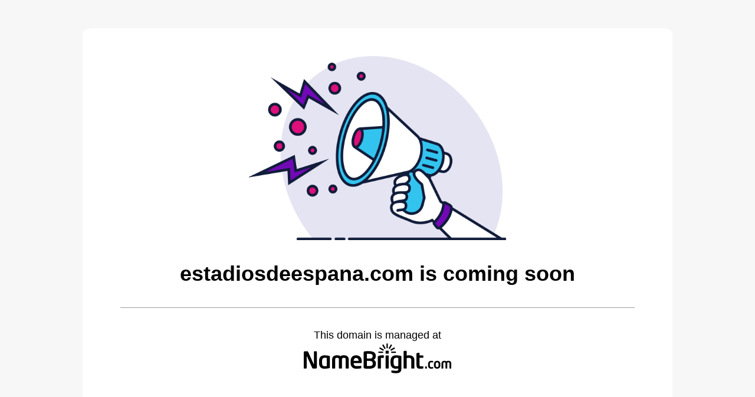

--- FILE ---
content_type: text/html; charset=UTF-8
request_url: http://estadiosdeespana.blogspot.com/2011/02/eibar-ipurua.html
body_size: 6038
content:
<html>
 <head>
    <title>Estadios de Fútbol en España: Eibar - Ipurua</title>
    <script>
      
       
          window.location.href='http://www.estadiosdeespana.com/?q=http://estadiosdeespana.blogspot.com/2011/02/eibar-ipurua.html'
       
    </script>
    
    
      <link rel="canonical" href="http://www.estadiosdeespana.com/?blogger=http://estadiosdeespana.blogspot.com/2011/02/eibar-ipurua.html" />
    
 <meta name='google-adsense-platform-account' content='ca-host-pub-1556223355139109'/>
<meta name='google-adsense-platform-domain' content='blogspot.com'/>

<!-- data-ad-client=ca-pub-6122659848935385 -->
<!-- --><style type="text/css">@import url(https://www.blogger.com/static/v1/v-css/navbar/3334278262-classic.css);
div.b-mobile {display:none;}
</style>

</head>
 <body><script type="text/javascript">
    function setAttributeOnload(object, attribute, val) {
      if(window.addEventListener) {
        window.addEventListener('load',
          function(){ object[attribute] = val; }, false);
      } else {
        window.attachEvent('onload', function(){ object[attribute] = val; });
      }
    }
  </script>
<div id="navbar-iframe-container"></div>
<script type="text/javascript" src="https://apis.google.com/js/platform.js"></script>
<script type="text/javascript">
      gapi.load("gapi.iframes:gapi.iframes.style.bubble", function() {
        if (gapi.iframes && gapi.iframes.getContext) {
          gapi.iframes.getContext().openChild({
              url: 'https://www.blogger.com/navbar/2338856786491218503?origin\x3dhttp://estadiosdeespana.blogspot.com',
              where: document.getElementById("navbar-iframe-container"),
              id: "navbar-iframe"
          });
        }
      });
    </script>
    
    
        <h1>
          <a href="http://www.estadiosdeespana.com/?blogger=http://estadiosdeespana.blogspot.com/2011/02/eibar-ipurua.html">
            Eibar - Ipurua
          </a>
        </h1>
        <div style="clear:both;"></div><div class="MsoNormal" style="margin: 0cm 0cm 10pt; text-align: justify;">
<span style="font-family: Arial, sans-serif;">Maybe it’s because I don’t support a big&nbsp;</span><span style="font-family: Arial, sans-serif;">club, but&nbsp;I look at SD Eibar and I like what I see. It’s small, well run, part of the community, yet still prepared to mix it with the larger clubs and bruise a few egos along the way.&nbsp;</span><br />
<table align="center" cellpadding="0" cellspacing="0" class="tr-caption-container" style="margin-left: auto; margin-right: auto; text-align: center;"><tbody>
<tr><td style="text-align: center;"><a href="https://blogger.googleusercontent.com/img/b/R29vZ2xl/AVvXsEg1tyMCQIAzIIuf8e6_K6Ufs2J_zVAaA_I62zsYRKRYyY_4lkc-lzoBvXX4Ly20gpKhnLmhytRGVSe35NaH5lhcEzcEXufOUOx_r5bzkEf0WGGLeUibeB5eMcisY6dCTgx8jfj7GlWTGJny/s1600/Eibar030808d.JPG" imageanchor="1" style="margin-left: auto; margin-right: auto;"><img border="0" src="https://blogger.googleusercontent.com/img/b/R29vZ2xl/AVvXsEg1tyMCQIAzIIuf8e6_K6Ufs2J_zVAaA_I62zsYRKRYyY_4lkc-lzoBvXX4Ly20gpKhnLmhytRGVSe35NaH5lhcEzcEXufOUOx_r5bzkEf0WGGLeUibeB5eMcisY6dCTgx8jfj7GlWTGJny/s320/Eibar030808d.JPG" height="213" width="320" /></a></td></tr>
<tr><td class="tr-caption" style="text-align: center;"><span style="font-family: Arial, Helvetica, sans-serif;">Hemmed-in, but Eibar get the most out of Ipurua</span></td></tr>
</tbody></table>
<span style="font-family: Arial, sans-serif;">Eibar is in the west of Guipuzcoa, on the border with Vizcaya and 25 miles from Bilbao and San Sebastian. It used to be a player in the Spanish steel industry and was renowned for the quality of its handguns &amp; bicycles. However the furnaces &amp; the firearms have long been silent, whilst the wheels fell off the local bicycle trade many moons ago. At its peak in the 1970’s, Eibar had a population of nearly 40,000. Today that figure is nearer 27,000.</span><br />
<table align="center" cellpadding="0" cellspacing="0" class="tr-caption-container" style="margin-left: auto; margin-right: auto; text-align: center;"><tbody>
<tr><td><a href="https://blogger.googleusercontent.com/img/b/R29vZ2xl/AVvXsEgg2e2rN5uAiZCG8be1x5_fUMZqboWDVo8bGllCqcUtkAaNgja9ldddmg76NazApwFcgtOVwqx1AKn0vERNpFc87185OHG9LSGKunT3DdxXqPQ28DGfJeA2c8kEylNDETfHnsIk_aum3Y7e/s1600/Eibar160112a.jpg" imageanchor="1" style="margin-left: auto; margin-right: auto;"><img border="0" src="https://blogger.googleusercontent.com/img/b/R29vZ2xl/AVvXsEgg2e2rN5uAiZCG8be1x5_fUMZqboWDVo8bGllCqcUtkAaNgja9ldddmg76NazApwFcgtOVwqx1AKn0vERNpFc87185OHG9LSGKunT3DdxXqPQ28DGfJeA2c8kEylNDETfHnsIk_aum3Y7e/s320/Eibar160112a.jpg" height="184" width="320" /></a></td></tr>
<tr><td class="tr-caption"><span style="font-family: Arial, Helvetica, sans-serif; font-size: x-small;">Ipurua in the late 1940's</span></td></tr>
</tbody></table>
<span style="font-family: Arial, sans-serif;">In 1940,&nbsp;Deportivo Gallo and Unión Deportiva Eibarresa joined forces to form&nbsp;Sociedad Deportiva Eibar. Their first home was the Campo de Lerum, 5 miles to the north west in Elgoibar, before moving to the</span><span style="font-family: Arial, sans-serif;">&nbsp;Campo de Erdikua&nbsp;in 1943. Eibar moved to the present site of Ipurua in 1947.&nbsp;</span><span lang="EN" style="font-family: Arial, sans-serif;">Work began on the central main stand in 1948 and this was finally opened in 1951. Two Tercera titles were won in the early 1950's, before promotion to La Segunda was earned in 1953. The second division was a regional competition back then, and Eibar hung around the northern section for the next five seasons, finishing as high as 7th in 1954. The club dropped back to the Tercera in 1958, and it would take another 30 years before it would return to the second tier.</span><br />
<table align="center" cellpadding="0" cellspacing="0" class="tr-caption-container" style="margin-left: auto; margin-right: auto; text-align: center;"><tbody>
<tr><td style="text-align: center;"><a href="https://blogger.googleusercontent.com/img/b/R29vZ2xl/AVvXsEgKWnue5y7R9DkThlpFiDBB0OR0UTZjEOm_a9tITgxUB3ONCV3PY8f_3TjCtiwSK6O_IObQO5LWAmTa4uZv_Sc-0hzwBBx9v_ptQD0nrtJT7iK1PIZ-D2NOvB82mLhzzPuHzxp6qx22R4_D/s1600/Eibar290514a.jpg" imageanchor="1" style="margin-left: auto; margin-right: auto;"><img border="0" src="https://blogger.googleusercontent.com/img/b/R29vZ2xl/AVvXsEgKWnue5y7R9DkThlpFiDBB0OR0UTZjEOm_a9tITgxUB3ONCV3PY8f_3TjCtiwSK6O_IObQO5LWAmTa4uZv_Sc-0hzwBBx9v_ptQD0nrtJT7iK1PIZ-D2NOvB82mLhzzPuHzxp6qx22R4_D/s1600/Eibar290514a.jpg" height="222" width="320" /></a></td></tr>
<tr><td class="tr-caption" style="text-align: center;"><span style="font-family: Arial, Helvetica, sans-serif;">Ipurua's temporary velodrome in the early 1960's</span></td></tr>
</tbody></table>
<span lang="EN" style="font-family: Arial, sans-serif;">Because their Ipurua home lies at the bottom of a steep valley, the pitch was prone to flooding and poor drainage. Steps were taken to address this and a new drainage system and pitch&nbsp;leveling&nbsp;was completed in 1959. The ground remained relatively basic throughout the 1960’s, although it did sport a temporary cycle track when a stage of the Vuelta a España finished in the town in 1963. In 1970 the popular east end was covered and the roof of the main stand was extended. The first floodlights were also installed in 1970, and they were officially inaugurated on 14 October with a match between Eibar's equidistant rivals, Real Sociedad and Athletic Club de Bilbao.</span><br />
<table align="center" cellpadding="0" cellspacing="0" class="tr-caption-container" style="margin-left: auto; margin-right: auto; text-align: center;"><tbody>
<tr><td><a href="https://blogger.googleusercontent.com/img/b/R29vZ2xl/AVvXsEiMTtJ6O7xV2-nebIcEAQnoew0PvSoeMxeaq32lfYivIIHda-JSsDNxi-bb8U4SQgj5k-N6MK8_db26-0_IL2H8zsyoxGKi8JOGqxoki22SpYIcDkjFJAAlYWyvMWwWSWd3kec6mqW_ayx7/s1600/Eibar111212a.jpg" imageanchor="1" style="margin-left: auto; margin-right: auto;"><span style="font-family: Arial, Helvetica, sans-serif;"><img border="0" src="https://blogger.googleusercontent.com/img/b/R29vZ2xl/AVvXsEiMTtJ6O7xV2-nebIcEAQnoew0PvSoeMxeaq32lfYivIIHda-JSsDNxi-bb8U4SQgj5k-N6MK8_db26-0_IL2H8zsyoxGKi8JOGqxoki22SpYIcDkjFJAAlYWyvMWwWSWd3kec6mqW_ayx7/s320/Eibar111212a.jpg" height="216" width="320" /></span></a></td></tr>
<tr><td class="tr-caption"><span style="font-family: Arial, Helvetica, sans-serif; font-size: x-small;">1991 and life in the second tier sees Ipurua get a makeover</span></td></tr>
</tbody></table>
<span style="font-family: Arial, sans-serif;">During the 1980’s Eibar’s fortunes improved on the field and basic improvements were made to the ground. This included the erection of a basic cover at the western end of the ground. In 1988 Eibar reached Liga Adelente, but Ipurua was probably the most basic stadium in the division. Matters were complicated by the fact that the urban area of the town had spread westwards and severely restricted space to the north of the ground. Eibar's efforts in La Segunda during the nineties were impressive, finishing as high as fifth in 94/95 &amp; 96/97. Even when struggling, Eibar did not give up the fight. With five games to go in the 98-99 season, the club was adrift at the foot of the table, eleven points behind 18th placed Mallorca B. Incredibly, Eibar won its final five games and finished a point ahead of Mallorca, thus retaining their place in the second division.</span><br />
<table align="center" cellpadding="0" cellspacing="0" class="tr-caption-container" style="-webkit-text-stroke-width: 0px; font-family: 'Times New Roman'; letter-spacing: normal; margin-bottom: 0.5em; margin-left: auto; margin-right: auto; orphans: auto; padding: 6px; text-align: center; text-indent: 0px; text-transform: none; widows: auto; word-spacing: 0px;"><tbody>
<tr><td style="text-align: center;"><div style="margin: 0px;">
<a href="https://blogger.googleusercontent.com/img/b/R29vZ2xl/AVvXsEhmYe5iCnVTY4NzeNLZYrWKp_X0ipXAsn0488DWpYbPxth1qyz1VhxB7CFv54hc49Gu0zgcWiwZRWWftLSrGG7pR6w50nPBxwDNfK_VZCvtsjcuCgmAZuNGDjzcNuGvde9llHmOjzwk3No/s1600/Eibar050411g.jpg" imageanchor="1" style="margin-left: auto; margin-right: auto;"><img border="0" src="https://blogger.googleusercontent.com/img/b/R29vZ2xl/AVvXsEhmYe5iCnVTY4NzeNLZYrWKp_X0ipXAsn0488DWpYbPxth1qyz1VhxB7CFv54hc49Gu0zgcWiwZRWWftLSrGG7pR6w50nPBxwDNfK_VZCvtsjcuCgmAZuNGDjzcNuGvde9llHmOjzwk3No/s320/Eibar050411g.jpg" height="200" j8="true" style="cursor: move;" width="320" /></a></div>
</td></tr>
<tr><td class="tr-caption" style="padding-top: 4px; text-align: center;"><div style="margin: 0px;">
<span style="font-family: Arial, Helvetica, sans-serif; font-size: x-small;">Ipurua's main stand - &nbsp;April 2011</span></div>
</td></tr>
</tbody></table>
<span lang="EN" style="font-family: Arial, sans-serif;">In 1998, t</span><span style="font-family: Arial, sans-serif;">he club received funding from the local council and ‘Liga de&nbsp;</span><span style="font-family: Arial, sans-serif;">Fútbol&nbsp;</span><span style="font-family: Arial, sans-serif;">Professional’ and started a project to completely remodel Ipurua. T</span><span lang="EN" style="font-family: Arial, sans-serif;">he original main stand was demolished and a new, full-length covered stand was constructed. This had a capacity of approximately 2,800, which would be over half of&nbsp;remodeled&nbsp;ground's capacity. In 1999, work started on refurbishing the end stands and finally in 2001, the narrow north terrace was roofed and 4 rows of seats were installed. Work was completed with the installation of a new drainage system and pitch.</span><span lang="EN" style="font-family: Arial, sans-serif;">Today, Ipurua is a modern, if somewhat compact stadium and has a fully seated capacity of 5,250.</span><br />
<table align="center" cellpadding="0" cellspacing="0" class="tr-caption-container" style="margin-left: auto; margin-right: auto; text-align: center;"><tbody>
<tr><td><a href="https://blogger.googleusercontent.com/img/b/R29vZ2xl/AVvXsEi2N2OdMAXDqrI3oI1Z2mLJYG7EqXTPb26dk5QWuziQR-De2M3Rj9DdCXlupQAmWFmGNJwtEjoQDtc6ewdMph_9P3NV7TtWGrKVEZmKDqy-9y2IOgYUu3T6l2h7mPpUetzEVV_wUjrhfrPX/s1600/Eibar230112a.jpg" imageanchor="1" style="margin-left: auto; margin-right: auto;"><img border="0" src="https://blogger.googleusercontent.com/img/b/R29vZ2xl/AVvXsEi2N2OdMAXDqrI3oI1Z2mLJYG7EqXTPb26dk5QWuziQR-De2M3Rj9DdCXlupQAmWFmGNJwtEjoQDtc6ewdMph_9P3NV7TtWGrKVEZmKDqy-9y2IOgYUu3T6l2h7mPpUetzEVV_wUjrhfrPX/s400/Eibar230112a.jpg" height="145" width="400" /></a></td></tr>
<tr><td class="tr-caption"><span style="font-family: Arial, Helvetica, sans-serif; font-size: x-small;">Ipurua - Pint-sized perfection&nbsp;</span></td></tr>
</tbody></table>
<span style="font-family: Arial, sans-serif;">Between 1988 and 2009, Eibar spent all but one season in La Segunda, achieving a high of fourth in 2004-05. They returned to Segunda B in 2009, clocking-up a series of top 3 finishes. Unfortunately, the play-offs proved to be their&nbsp;Achilles Heel, losing in three successive seasons before finally winning promotion back to the second tier in June 2013. Despite having the smallest budget in La Segunda, Eibar confounded the experts by holding a top three position throughout the 2013-14 season. Then with two games of the season remaining, the club achieved the unthinkable, promotion to La Primera.&nbsp;</span><br />
<table align="center" cellpadding="0" cellspacing="0" class="tr-caption-container" style="margin-left: auto; margin-right: auto; text-align: center;"><tbody>
<tr><td style="text-align: center;"><a href="https://blogger.googleusercontent.com/img/b/R29vZ2xl/AVvXsEhZaMK3jIx8vOny_z_lfGV0ZDnSkvzvj4R-1-Y73YofYeX6GGcK0e24QCgukoLs3oSVA44cowY6tPRr4X94a-mx0zkMvXdOLmeC3gUKL1OoiWu1zXJq2yKs8RGMzckAHVAl_d_mvaqSub5C/s1600/Eibar050710r.jpg" imageanchor="1" style="margin-left: auto; margin-right: auto;"><img border="0" src="https://blogger.googleusercontent.com/img/b/R29vZ2xl/AVvXsEhZaMK3jIx8vOny_z_lfGV0ZDnSkvzvj4R-1-Y73YofYeX6GGcK0e24QCgukoLs3oSVA44cowY6tPRr4X94a-mx0zkMvXdOLmeC3gUKL1OoiWu1zXJq2yKs8RGMzckAHVAl_d_mvaqSub5C/s1600/Eibar050710r.jpg" height="240" width="320" /></a></td></tr>
<tr><td class="tr-caption" style="text-align: center;"><span style="font-family: Arial, Helvetica, sans-serif;">Welcome to La Primera</span></td></tr>
</tbody></table>
<span style="font-family: Arial, sans-serif;">There was the small matter of the LFP's&nbsp;ludicrous financial requirements, that required debt-free Eibar to raise extra capital to meet La Liga's&nbsp;thresholds (explained here in <a href="http://www.espnfc.com/blog/_/name/laliga/id/1658?cc=5739">Sid Lowe's article</a>). With the wider football family wanting&nbsp;a&nbsp;fairy-tale&nbsp;ending, Eibar raised the necessary capital with time to spare.&nbsp;The club will be given two seasons to meet the top tier’s minimum stadium capacity requirement of 12,000. To be honest, financial ability aside, Ipurua offers little scope for redevelopment due to its enclosed environs. Work will start shortly on expanding the shallow stand that runs along the northern side of the ground. This will raise the capacity by 1000 seats, but quite where they will find the space for another 5750 seats is anybody’s guess.&nbsp;</span><br />
<table align="center" cellpadding="0" cellspacing="0" class="tr-caption-container" style="margin-left: auto; margin-right: auto; text-align: center;"><tbody>
<tr><td><a href="https://blogger.googleusercontent.com/img/b/R29vZ2xl/AVvXsEgxbUMe9acn0iReyzmrTqndpaYcZCrzGOHUmfXNFTIPZCX16i7UeJYKAg3jMCp-fSuN_Fi-q8PhvYFH7sVshWtIV-yK5Skf1GYHzcvxWqlgZvKH8AywtdKxV1rukeXHIcD-p-X7xwEBBCZt/s1600/Eibar210414b.jpg" imageanchor="1" style="margin-left: auto; margin-right: auto;"><img border="0" src="https://blogger.googleusercontent.com/img/b/R29vZ2xl/AVvXsEgxbUMe9acn0iReyzmrTqndpaYcZCrzGOHUmfXNFTIPZCX16i7UeJYKAg3jMCp-fSuN_Fi-q8PhvYFH7sVshWtIV-yK5Skf1GYHzcvxWqlgZvKH8AywtdKxV1rukeXHIcD-p-X7xwEBBCZt/s1600/Eibar210414b.jpg" height="200" width="320" /></a></td></tr>
<tr><td class="tr-caption"><span style="font-family: Arial, Helvetica, sans-serif; font-size: x-small;">Money (and space) too tight to mention</span></td></tr>
</tbody></table>
<span style="font-family: Arial, sans-serif;">S</span><span style="font-family: Arial, sans-serif;">o does Eibar’s future lay away Ipurua? Whilst the LFP is likely to be unyielding in its requirements, a new stadium would be an unnecessary extravagance. The club, which has average crowds of 3,000, neither needs nor can afford a new home. Of course, none of this will be necessary if their top-flight odyssey ends before September 2016. However, that</span><span style="font-family: Arial, sans-serif;">&nbsp;is not the point. Eibar has earned its place in La Primera and shown that you don't have to sell your soul to do so.&nbsp;</span><br />
<div class="separator" style="clear: both; text-align: center;">
<a href="https://blogger.googleusercontent.com/img/b/R29vZ2xl/AVvXsEhyFmqYvFW0PeiwMSKk0_AwQ1qBHXkgiMTtzKwx5J5NH7zilPsAvRAtiQRrt7oO-1K4JzEP6EP3WBIyg3WS1GoVDDdWBFKCp443PZ-s-VGqMV5BoY8J2mLTJmMHu9XneWsZvw8IzEifUThK/s1600/Eibar090614a.jpg" imageanchor="1" style="margin-left: 1em; margin-right: 1em;"><img border="0" src="https://blogger.googleusercontent.com/img/b/R29vZ2xl/AVvXsEhyFmqYvFW0PeiwMSKk0_AwQ1qBHXkgiMTtzKwx5J5NH7zilPsAvRAtiQRrt7oO-1K4JzEP6EP3WBIyg3WS1GoVDDdWBFKCp443PZ-s-VGqMV5BoY8J2mLTJmMHu9XneWsZvw8IzEifUThK/s1600/Eibar090614a.jpg" height="184" width="320" /></a></div>
</div>
<div style="text-align: justify;">
<div class="separator" style="clear: both; text-align: center;">
<a href="https://blogger.googleusercontent.com/img/b/R29vZ2xl/AVvXsEi9xccq7yWvecqf_VnmkJ2Fbr8dWlVBXM8-0wS6_ACGKuqUDOlVzUG2F0SVSilI_bcJvE3mc6HZia3kRy-SDfKozDLy_gCacvB_w8fe-H2GNUfjCTswPj8_-CXfgke2LK2FVNf7ZKePD0fM/s1600/EIBAR1.png" imageanchor="1" style="margin-left: 1em; margin-right: 1em;"><img border="0" src="https://blogger.googleusercontent.com/img/b/R29vZ2xl/AVvXsEi9xccq7yWvecqf_VnmkJ2Fbr8dWlVBXM8-0wS6_ACGKuqUDOlVzUG2F0SVSilI_bcJvE3mc6HZia3kRy-SDfKozDLy_gCacvB_w8fe-H2GNUfjCTswPj8_-CXfgke2LK2FVNf7ZKePD0fM/s320/EIBAR1.png" height="240" width="320" /></a></div>
</div>
<div class="separator" style="clear: both; text-align: center;">
</div>
<div style="clear:both; padding-bottom:0.25em"></div><p class="blogger-labels">Labels: <a rel='tag' href="http://estadiosdeespana.blogspot.com/search/label/1a%20Primera">1a Primera</a>, <a rel='tag' href="http://estadiosdeespana.blogspot.com/search/label/Euskadi">Euskadi</a>, <a rel='tag' href="http://estadiosdeespana.blogspot.com/search/label/LFP">LFP</a></p>
    
 </body>
</html>
